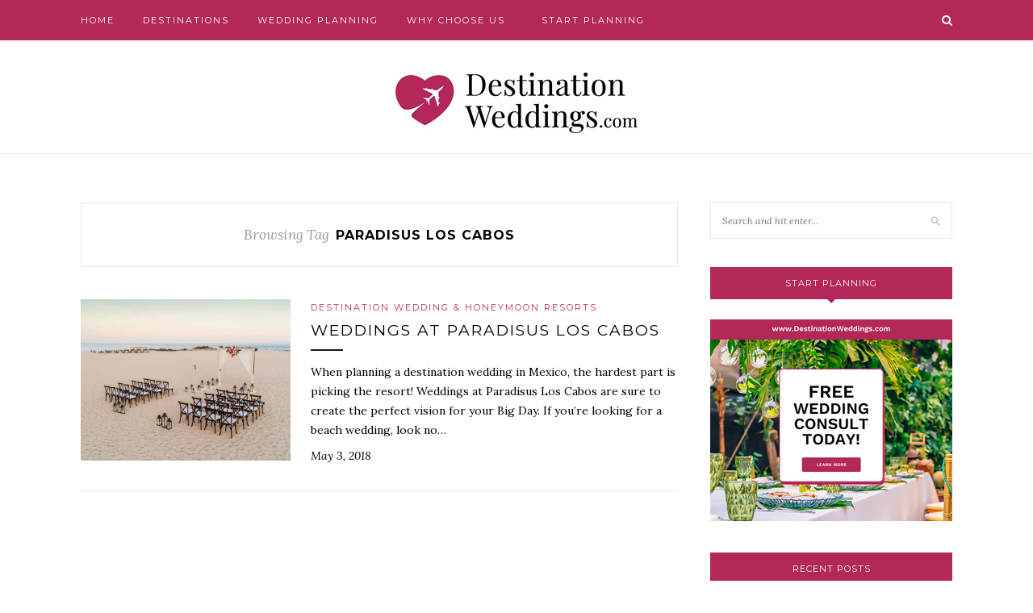

--- FILE ---
content_type: text/html; charset=UTF-8
request_url: https://blog.destinationweddings.com/tag/paradisus-los-cabos/
body_size: 10618
content:
<!DOCTYPE html>
<html lang="en-US">
<head>

	<meta charset="UTF-8">
	<meta http-equiv="X-UA-Compatible" content="IE=edge">
	<meta name="viewport" content="width=device-width, initial-scale=1">

	<title>Paradisus Los Cabos Archives | Destination Weddings Blog</title>

	<link rel="profile" href="http://gmpg.org/xfn/11" />
	
		<link rel="shortcut icon" href="https://blog.destinationweddings.com/wp-content/uploads/2023/12/DW-Favicon2023-1.png" />
		
	<link rel="alternate" type="application/rss+xml" title="Destination Weddings Blog RSS Feed" href="https://blog.destinationweddings.com/feed/" />
	<link rel="alternate" type="application/atom+xml" title="Destination Weddings Blog Atom Feed" href="https://blog.destinationweddings.com/feed/atom/" />
	<link rel="pingback" href="https://blog.destinationweddings.com/xmlrpc.php" />
	
	
<!-- Author Meta Tags by Molongui Authorship, visit: https://wordpress.org/plugins/molongui-authorship/ -->
<!-- /Molongui Authorship -->

<meta name='robots' content='index, follow, max-image-preview:large, max-snippet:-1, max-video-preview:-1' />

	<!-- This site is optimized with the Yoast SEO plugin v26.6 - https://yoast.com/wordpress/plugins/seo/ -->
	<link rel="canonical" href="https://blog.destinationweddings.com/tag/paradisus-los-cabos/" />
	<meta property="og:locale" content="en_US" />
	<meta property="og:type" content="article" />
	<meta property="og:title" content="Paradisus Los Cabos Archives | Destination Weddings Blog" />
	<meta property="og:url" content="https://blog.destinationweddings.com/tag/paradisus-los-cabos/" />
	<meta property="og:site_name" content="Destination Weddings Blog" />
	<meta name="twitter:card" content="summary_large_image" />
	<meta name="twitter:site" content="@DestWeds" />
	<script type="application/ld+json" class="yoast-schema-graph">{"@context":"https://schema.org","@graph":[{"@type":"CollectionPage","@id":"https://blog.destinationweddings.com/tag/paradisus-los-cabos/","url":"https://blog.destinationweddings.com/tag/paradisus-los-cabos/","name":"Paradisus Los Cabos Archives | Destination Weddings Blog","isPartOf":{"@id":"https://blog.destinationweddings.com/#website"},"primaryImageOfPage":{"@id":"https://blog.destinationweddings.com/tag/paradisus-los-cabos/#primaryimage"},"image":{"@id":"https://blog.destinationweddings.com/tag/paradisus-los-cabos/#primaryimage"},"thumbnailUrl":"https://blog.destinationweddings.com/wp-content/uploads/2018/05/beach-wedding.jpg","breadcrumb":{"@id":"https://blog.destinationweddings.com/tag/paradisus-los-cabos/#breadcrumb"},"inLanguage":"en-US"},{"@type":"ImageObject","inLanguage":"en-US","@id":"https://blog.destinationweddings.com/tag/paradisus-los-cabos/#primaryimage","url":"https://blog.destinationweddings.com/wp-content/uploads/2018/05/beach-wedding.jpg","contentUrl":"https://blog.destinationweddings.com/wp-content/uploads/2018/05/beach-wedding.jpg","width":1806,"height":987},{"@type":"BreadcrumbList","@id":"https://blog.destinationweddings.com/tag/paradisus-los-cabos/#breadcrumb","itemListElement":[{"@type":"ListItem","position":1,"name":"Home","item":"https://blog.destinationweddings.com/"},{"@type":"ListItem","position":2,"name":"Paradisus Los Cabos"}]},{"@type":"WebSite","@id":"https://blog.destinationweddings.com/#website","url":"https://blog.destinationweddings.com/","name":"Destination Weddings Blog","description":"Blog about Destination Weddings","publisher":{"@id":"https://blog.destinationweddings.com/#organization"},"potentialAction":[{"@type":"SearchAction","target":{"@type":"EntryPoint","urlTemplate":"https://blog.destinationweddings.com/?s={search_term_string}"},"query-input":{"@type":"PropertyValueSpecification","valueRequired":true,"valueName":"search_term_string"}}],"inLanguage":"en-US"},{"@type":"Organization","@id":"https://blog.destinationweddings.com/#organization","name":"DestinationWeddings.com","url":"https://blog.destinationweddings.com/","logo":{"@type":"ImageObject","inLanguage":"en-US","@id":"https://blog.destinationweddings.com/#/schema/logo/image/","url":"https://blog.destinationweddings.com/wp-content/uploads/2017/12/DW-V-FullColor.png","contentUrl":"https://blog.destinationweddings.com/wp-content/uploads/2017/12/DW-V-FullColor.png","width":192,"height":173,"caption":"DestinationWeddings.com"},"image":{"@id":"https://blog.destinationweddings.com/#/schema/logo/image/"},"sameAs":["https://www.facebook.com/DestWeds/","https://x.com/DestWeds","https://www.instagram.com/destweds/","https://www.linkedin.com/company/destinationweddings-com","https://www.pinterest.com/destweds/","https://www.youtube.com/channel/UCk9ZVpc4IBuDFDBnt5_lpjg"]}]}</script>
	<!-- / Yoast SEO plugin. -->


<link rel='dns-prefetch' href='//fonts.googleapis.com' />
<link rel="alternate" type="application/rss+xml" title="Destination Weddings Blog &raquo; Feed" href="https://blog.destinationweddings.com/feed/" />
<link rel="alternate" type="application/rss+xml" title="Destination Weddings Blog &raquo; Paradisus Los Cabos Tag Feed" href="https://blog.destinationweddings.com/tag/paradisus-los-cabos/feed/" />
		<!-- This site uses the Google Analytics by ExactMetrics plugin v8.11.1 - Using Analytics tracking - https://www.exactmetrics.com/ -->
		<!-- Note: ExactMetrics is not currently configured on this site. The site owner needs to authenticate with Google Analytics in the ExactMetrics settings panel. -->
					<!-- No tracking code set -->
				<!-- / Google Analytics by ExactMetrics -->
		<style id='wp-img-auto-sizes-contain-inline-css' type='text/css'>
img:is([sizes=auto i],[sizes^="auto," i]){contain-intrinsic-size:3000px 1500px}
/*# sourceURL=wp-img-auto-sizes-contain-inline-css */
</style>
<link rel='stylesheet' id='sbi_styles-css' href='https://blog.destinationweddings.com/wp-content/plugins/instagram-feed/css/sbi-styles.min.css?ver=6.10.0' type='text/css' media='all' />
<style id='wp-emoji-styles-inline-css' type='text/css'>

	img.wp-smiley, img.emoji {
		display: inline !important;
		border: none !important;
		box-shadow: none !important;
		height: 1em !important;
		width: 1em !important;
		margin: 0 0.07em !important;
		vertical-align: -0.1em !important;
		background: none !important;
		padding: 0 !important;
	}
/*# sourceURL=wp-emoji-styles-inline-css */
</style>
<style id='wp-block-library-inline-css' type='text/css'>
:root{--wp-block-synced-color:#7a00df;--wp-block-synced-color--rgb:122,0,223;--wp-bound-block-color:var(--wp-block-synced-color);--wp-editor-canvas-background:#ddd;--wp-admin-theme-color:#007cba;--wp-admin-theme-color--rgb:0,124,186;--wp-admin-theme-color-darker-10:#006ba1;--wp-admin-theme-color-darker-10--rgb:0,107,160.5;--wp-admin-theme-color-darker-20:#005a87;--wp-admin-theme-color-darker-20--rgb:0,90,135;--wp-admin-border-width-focus:2px}@media (min-resolution:192dpi){:root{--wp-admin-border-width-focus:1.5px}}.wp-element-button{cursor:pointer}:root .has-very-light-gray-background-color{background-color:#eee}:root .has-very-dark-gray-background-color{background-color:#313131}:root .has-very-light-gray-color{color:#eee}:root .has-very-dark-gray-color{color:#313131}:root .has-vivid-green-cyan-to-vivid-cyan-blue-gradient-background{background:linear-gradient(135deg,#00d084,#0693e3)}:root .has-purple-crush-gradient-background{background:linear-gradient(135deg,#34e2e4,#4721fb 50%,#ab1dfe)}:root .has-hazy-dawn-gradient-background{background:linear-gradient(135deg,#faaca8,#dad0ec)}:root .has-subdued-olive-gradient-background{background:linear-gradient(135deg,#fafae1,#67a671)}:root .has-atomic-cream-gradient-background{background:linear-gradient(135deg,#fdd79a,#004a59)}:root .has-nightshade-gradient-background{background:linear-gradient(135deg,#330968,#31cdcf)}:root .has-midnight-gradient-background{background:linear-gradient(135deg,#020381,#2874fc)}:root{--wp--preset--font-size--normal:16px;--wp--preset--font-size--huge:42px}.has-regular-font-size{font-size:1em}.has-larger-font-size{font-size:2.625em}.has-normal-font-size{font-size:var(--wp--preset--font-size--normal)}.has-huge-font-size{font-size:var(--wp--preset--font-size--huge)}.has-text-align-center{text-align:center}.has-text-align-left{text-align:left}.has-text-align-right{text-align:right}.has-fit-text{white-space:nowrap!important}#end-resizable-editor-section{display:none}.aligncenter{clear:both}.items-justified-left{justify-content:flex-start}.items-justified-center{justify-content:center}.items-justified-right{justify-content:flex-end}.items-justified-space-between{justify-content:space-between}.screen-reader-text{border:0;clip-path:inset(50%);height:1px;margin:-1px;overflow:hidden;padding:0;position:absolute;width:1px;word-wrap:normal!important}.screen-reader-text:focus{background-color:#ddd;clip-path:none;color:#444;display:block;font-size:1em;height:auto;left:5px;line-height:normal;padding:15px 23px 14px;text-decoration:none;top:5px;width:auto;z-index:100000}html :where(.has-border-color){border-style:solid}html :where([style*=border-top-color]){border-top-style:solid}html :where([style*=border-right-color]){border-right-style:solid}html :where([style*=border-bottom-color]){border-bottom-style:solid}html :where([style*=border-left-color]){border-left-style:solid}html :where([style*=border-width]){border-style:solid}html :where([style*=border-top-width]){border-top-style:solid}html :where([style*=border-right-width]){border-right-style:solid}html :where([style*=border-bottom-width]){border-bottom-style:solid}html :where([style*=border-left-width]){border-left-style:solid}html :where(img[class*=wp-image-]){height:auto;max-width:100%}:where(figure){margin:0 0 1em}html :where(.is-position-sticky){--wp-admin--admin-bar--position-offset:var(--wp-admin--admin-bar--height,0px)}@media screen and (max-width:600px){html :where(.is-position-sticky){--wp-admin--admin-bar--position-offset:0px}}

/*# sourceURL=wp-block-library-inline-css */
</style><style id='global-styles-inline-css' type='text/css'>
:root{--wp--preset--aspect-ratio--square: 1;--wp--preset--aspect-ratio--4-3: 4/3;--wp--preset--aspect-ratio--3-4: 3/4;--wp--preset--aspect-ratio--3-2: 3/2;--wp--preset--aspect-ratio--2-3: 2/3;--wp--preset--aspect-ratio--16-9: 16/9;--wp--preset--aspect-ratio--9-16: 9/16;--wp--preset--color--black: #000000;--wp--preset--color--cyan-bluish-gray: #abb8c3;--wp--preset--color--white: #ffffff;--wp--preset--color--pale-pink: #f78da7;--wp--preset--color--vivid-red: #cf2e2e;--wp--preset--color--luminous-vivid-orange: #ff6900;--wp--preset--color--luminous-vivid-amber: #fcb900;--wp--preset--color--light-green-cyan: #7bdcb5;--wp--preset--color--vivid-green-cyan: #00d084;--wp--preset--color--pale-cyan-blue: #8ed1fc;--wp--preset--color--vivid-cyan-blue: #0693e3;--wp--preset--color--vivid-purple: #9b51e0;--wp--preset--gradient--vivid-cyan-blue-to-vivid-purple: linear-gradient(135deg,rgb(6,147,227) 0%,rgb(155,81,224) 100%);--wp--preset--gradient--light-green-cyan-to-vivid-green-cyan: linear-gradient(135deg,rgb(122,220,180) 0%,rgb(0,208,130) 100%);--wp--preset--gradient--luminous-vivid-amber-to-luminous-vivid-orange: linear-gradient(135deg,rgb(252,185,0) 0%,rgb(255,105,0) 100%);--wp--preset--gradient--luminous-vivid-orange-to-vivid-red: linear-gradient(135deg,rgb(255,105,0) 0%,rgb(207,46,46) 100%);--wp--preset--gradient--very-light-gray-to-cyan-bluish-gray: linear-gradient(135deg,rgb(238,238,238) 0%,rgb(169,184,195) 100%);--wp--preset--gradient--cool-to-warm-spectrum: linear-gradient(135deg,rgb(74,234,220) 0%,rgb(151,120,209) 20%,rgb(207,42,186) 40%,rgb(238,44,130) 60%,rgb(251,105,98) 80%,rgb(254,248,76) 100%);--wp--preset--gradient--blush-light-purple: linear-gradient(135deg,rgb(255,206,236) 0%,rgb(152,150,240) 100%);--wp--preset--gradient--blush-bordeaux: linear-gradient(135deg,rgb(254,205,165) 0%,rgb(254,45,45) 50%,rgb(107,0,62) 100%);--wp--preset--gradient--luminous-dusk: linear-gradient(135deg,rgb(255,203,112) 0%,rgb(199,81,192) 50%,rgb(65,88,208) 100%);--wp--preset--gradient--pale-ocean: linear-gradient(135deg,rgb(255,245,203) 0%,rgb(182,227,212) 50%,rgb(51,167,181) 100%);--wp--preset--gradient--electric-grass: linear-gradient(135deg,rgb(202,248,128) 0%,rgb(113,206,126) 100%);--wp--preset--gradient--midnight: linear-gradient(135deg,rgb(2,3,129) 0%,rgb(40,116,252) 100%);--wp--preset--font-size--small: 13px;--wp--preset--font-size--medium: 20px;--wp--preset--font-size--large: 36px;--wp--preset--font-size--x-large: 42px;--wp--preset--spacing--20: 0.44rem;--wp--preset--spacing--30: 0.67rem;--wp--preset--spacing--40: 1rem;--wp--preset--spacing--50: 1.5rem;--wp--preset--spacing--60: 2.25rem;--wp--preset--spacing--70: 3.38rem;--wp--preset--spacing--80: 5.06rem;--wp--preset--shadow--natural: 6px 6px 9px rgba(0, 0, 0, 0.2);--wp--preset--shadow--deep: 12px 12px 50px rgba(0, 0, 0, 0.4);--wp--preset--shadow--sharp: 6px 6px 0px rgba(0, 0, 0, 0.2);--wp--preset--shadow--outlined: 6px 6px 0px -3px rgb(255, 255, 255), 6px 6px rgb(0, 0, 0);--wp--preset--shadow--crisp: 6px 6px 0px rgb(0, 0, 0);}:where(.is-layout-flex){gap: 0.5em;}:where(.is-layout-grid){gap: 0.5em;}body .is-layout-flex{display: flex;}.is-layout-flex{flex-wrap: wrap;align-items: center;}.is-layout-flex > :is(*, div){margin: 0;}body .is-layout-grid{display: grid;}.is-layout-grid > :is(*, div){margin: 0;}:where(.wp-block-columns.is-layout-flex){gap: 2em;}:where(.wp-block-columns.is-layout-grid){gap: 2em;}:where(.wp-block-post-template.is-layout-flex){gap: 1.25em;}:where(.wp-block-post-template.is-layout-grid){gap: 1.25em;}.has-black-color{color: var(--wp--preset--color--black) !important;}.has-cyan-bluish-gray-color{color: var(--wp--preset--color--cyan-bluish-gray) !important;}.has-white-color{color: var(--wp--preset--color--white) !important;}.has-pale-pink-color{color: var(--wp--preset--color--pale-pink) !important;}.has-vivid-red-color{color: var(--wp--preset--color--vivid-red) !important;}.has-luminous-vivid-orange-color{color: var(--wp--preset--color--luminous-vivid-orange) !important;}.has-luminous-vivid-amber-color{color: var(--wp--preset--color--luminous-vivid-amber) !important;}.has-light-green-cyan-color{color: var(--wp--preset--color--light-green-cyan) !important;}.has-vivid-green-cyan-color{color: var(--wp--preset--color--vivid-green-cyan) !important;}.has-pale-cyan-blue-color{color: var(--wp--preset--color--pale-cyan-blue) !important;}.has-vivid-cyan-blue-color{color: var(--wp--preset--color--vivid-cyan-blue) !important;}.has-vivid-purple-color{color: var(--wp--preset--color--vivid-purple) !important;}.has-black-background-color{background-color: var(--wp--preset--color--black) !important;}.has-cyan-bluish-gray-background-color{background-color: var(--wp--preset--color--cyan-bluish-gray) !important;}.has-white-background-color{background-color: var(--wp--preset--color--white) !important;}.has-pale-pink-background-color{background-color: var(--wp--preset--color--pale-pink) !important;}.has-vivid-red-background-color{background-color: var(--wp--preset--color--vivid-red) !important;}.has-luminous-vivid-orange-background-color{background-color: var(--wp--preset--color--luminous-vivid-orange) !important;}.has-luminous-vivid-amber-background-color{background-color: var(--wp--preset--color--luminous-vivid-amber) !important;}.has-light-green-cyan-background-color{background-color: var(--wp--preset--color--light-green-cyan) !important;}.has-vivid-green-cyan-background-color{background-color: var(--wp--preset--color--vivid-green-cyan) !important;}.has-pale-cyan-blue-background-color{background-color: var(--wp--preset--color--pale-cyan-blue) !important;}.has-vivid-cyan-blue-background-color{background-color: var(--wp--preset--color--vivid-cyan-blue) !important;}.has-vivid-purple-background-color{background-color: var(--wp--preset--color--vivid-purple) !important;}.has-black-border-color{border-color: var(--wp--preset--color--black) !important;}.has-cyan-bluish-gray-border-color{border-color: var(--wp--preset--color--cyan-bluish-gray) !important;}.has-white-border-color{border-color: var(--wp--preset--color--white) !important;}.has-pale-pink-border-color{border-color: var(--wp--preset--color--pale-pink) !important;}.has-vivid-red-border-color{border-color: var(--wp--preset--color--vivid-red) !important;}.has-luminous-vivid-orange-border-color{border-color: var(--wp--preset--color--luminous-vivid-orange) !important;}.has-luminous-vivid-amber-border-color{border-color: var(--wp--preset--color--luminous-vivid-amber) !important;}.has-light-green-cyan-border-color{border-color: var(--wp--preset--color--light-green-cyan) !important;}.has-vivid-green-cyan-border-color{border-color: var(--wp--preset--color--vivid-green-cyan) !important;}.has-pale-cyan-blue-border-color{border-color: var(--wp--preset--color--pale-cyan-blue) !important;}.has-vivid-cyan-blue-border-color{border-color: var(--wp--preset--color--vivid-cyan-blue) !important;}.has-vivid-purple-border-color{border-color: var(--wp--preset--color--vivid-purple) !important;}.has-vivid-cyan-blue-to-vivid-purple-gradient-background{background: var(--wp--preset--gradient--vivid-cyan-blue-to-vivid-purple) !important;}.has-light-green-cyan-to-vivid-green-cyan-gradient-background{background: var(--wp--preset--gradient--light-green-cyan-to-vivid-green-cyan) !important;}.has-luminous-vivid-amber-to-luminous-vivid-orange-gradient-background{background: var(--wp--preset--gradient--luminous-vivid-amber-to-luminous-vivid-orange) !important;}.has-luminous-vivid-orange-to-vivid-red-gradient-background{background: var(--wp--preset--gradient--luminous-vivid-orange-to-vivid-red) !important;}.has-very-light-gray-to-cyan-bluish-gray-gradient-background{background: var(--wp--preset--gradient--very-light-gray-to-cyan-bluish-gray) !important;}.has-cool-to-warm-spectrum-gradient-background{background: var(--wp--preset--gradient--cool-to-warm-spectrum) !important;}.has-blush-light-purple-gradient-background{background: var(--wp--preset--gradient--blush-light-purple) !important;}.has-blush-bordeaux-gradient-background{background: var(--wp--preset--gradient--blush-bordeaux) !important;}.has-luminous-dusk-gradient-background{background: var(--wp--preset--gradient--luminous-dusk) !important;}.has-pale-ocean-gradient-background{background: var(--wp--preset--gradient--pale-ocean) !important;}.has-electric-grass-gradient-background{background: var(--wp--preset--gradient--electric-grass) !important;}.has-midnight-gradient-background{background: var(--wp--preset--gradient--midnight) !important;}.has-small-font-size{font-size: var(--wp--preset--font-size--small) !important;}.has-medium-font-size{font-size: var(--wp--preset--font-size--medium) !important;}.has-large-font-size{font-size: var(--wp--preset--font-size--large) !important;}.has-x-large-font-size{font-size: var(--wp--preset--font-size--x-large) !important;}
/*# sourceURL=global-styles-inline-css */
</style>

<style id='classic-theme-styles-inline-css' type='text/css'>
/*! This file is auto-generated */
.wp-block-button__link{color:#fff;background-color:#32373c;border-radius:9999px;box-shadow:none;text-decoration:none;padding:calc(.667em + 2px) calc(1.333em + 2px);font-size:1.125em}.wp-block-file__button{background:#32373c;color:#fff;text-decoration:none}
/*# sourceURL=/wp-includes/css/classic-themes.min.css */
</style>
<link rel='stylesheet' id='contact-form-7-css' href='https://blog.destinationweddings.com/wp-content/plugins/contact-form-7/includes/css/styles.css?ver=6.1.4' type='text/css' media='all' />
<link rel='stylesheet' id='sp_style-css' href='https://blog.destinationweddings.com/wp-content/themes/redwood/style.css?ver=6.9' type='text/css' media='all' />
<link rel='stylesheet' id='fontawesome-css-css' href='https://blog.destinationweddings.com/wp-content/themes/redwood/css/font-awesome.min.css?ver=6.9' type='text/css' media='all' />
<link rel='stylesheet' id='bxslider-css-css' href='https://blog.destinationweddings.com/wp-content/themes/redwood/css/jquery.bxslider.css?ver=6.9' type='text/css' media='all' />
<link rel='stylesheet' id='responsive-css' href='https://blog.destinationweddings.com/wp-content/themes/redwood/css/responsive.css?ver=6.9' type='text/css' media='all' />
<link rel='stylesheet' id='default_body_font-css' href='//fonts.googleapis.com/css?family=Lora%3A400%2C700%2C400italic%2C700italic&#038;subset=latin%2Clatin-ext&#038;ver=6.9' type='text/css' media='all' />
<link rel='stylesheet' id='default_heading_font-css' href='//fonts.googleapis.com/css?family=Montserrat%3A400%2C700&#038;ver=6.9' type='text/css' media='all' />
<script type="text/javascript" src="https://blog.destinationweddings.com/wp-includes/js/jquery/jquery.min.js?ver=3.7.1" id="jquery-core-js"></script>
<script type="text/javascript" src="https://blog.destinationweddings.com/wp-includes/js/jquery/jquery-migrate.min.js?ver=3.4.1" id="jquery-migrate-js"></script>
<link rel="https://api.w.org/" href="https://blog.destinationweddings.com/wp-json/" /><link rel="alternate" title="JSON" type="application/json" href="https://blog.destinationweddings.com/wp-json/wp/v2/tags/750" /><link rel="EditURI" type="application/rsd+xml" title="RSD" href="https://blog.destinationweddings.com/xmlrpc.php?rsd" />
<meta name="generator" content="WordPress 6.9" />
<meta name="cdp-version" content="1.5.0" /><!-- Google Tag Manager -->
<script>(function(w,d,s,l,i){w[l]=w[l]||[];w[l].push({'gtm.start':
new Date().getTime(),event:'gtm.js'});var f=d.getElementsByTagName(s)[0],
j=d.createElement(s),dl=l!='dataLayer'?'&l='+l:'';j.async=true;j.src=
'https://www.googletagmanager.com/gtm.js?id='+i+dl;f.parentNode.insertBefore(j,f);
})(window,document,'script','dataLayer','GTM-TSWT4FX');</script>
<!-- End Google Tag Manager -->	
<!-- Google Tag Manager (noscript) -->
<noscript><iframe src="https://www.googletagmanager.com/ns.html?id=GTM-TSWT4FX"
height="0" width="0" style="display:none;visibility:hidden"></iframe></noscript>
<!-- End Google Tag Manager (noscript) -->
<script id="mcjs">!function(c,h,i,m,p){m=c.createElement(h),p=c.getElementsByTagName(h)[0],m.async=1,m.src=i,p.parentNode.insertBefore(m,p)}(document,"script","https://chimpstatic.com/mcjs-connected/js/users/adc58a7b96ca854afd8c09305/68b64c4d61a9397144a13aa2a.js");</script>            <style>
                .molongui-disabled-link
                {
                    border-bottom: none !important;
                    text-decoration: none !important;
                    color: inherit !important;
                    cursor: inherit !important;
                }
                .molongui-disabled-link:hover,
                .molongui-disabled-link:hover span
                {
                    border-bottom: none !important;
                    text-decoration: none !important;
                    color: inherit !important;
                    cursor: inherit !important;
                }
            </style>
                <style type="text/css">
	
		#logo { padding-top:40px; padding-bottom:25px; }
				
		#top-bar, .slicknav_menu { background:#b3275a; }				#nav-wrapper .menu li a:hover {  color:#ffffff; }
		
		#nav-wrapper .menu .sub-menu, #nav-wrapper .menu .children { background: #ead7c1; }
		#nav-wrapper ul.menu ul a, #nav-wrapper .menu ul ul a { border-top: 1px solid #ead7c1; color:#ffffff; }
		#nav-wrapper ul.menu ul a:hover, #nav-wrapper .menu ul ul a:hover { color: ; background:#000000; }
		
		.slicknav_nav { background:#b3275a; }
		.slicknav_nav a { color:; }
		.slicknav_menu .slicknav_icon-bar { background-color:; }
		
		#top-social a { color:; }
		#top-social a:hover { color:#ffffff; }
		#top-search i { color:#ffffff; }
		
		.widget-title { background: #b3275a; color: ;}
		.widget-title:after { border-top-color:#b3275a; }
				.social-widget a { color:#ffffff; }
		.social-widget a:hover { color:#b3275a; }
		
		#footer { background:#b3275a; }
		#footer-social a { color:; }
		#footer-social a:hover { color:#ffffff; }
		#footer-social { border-color:#ead7c1; }
		.copyright { color:#ffffff; }
		.copyright a { color:; }
		
		.post-header h2 a, .post-header h1 { color:#000000; }
		.title-divider { color:#b3275a; }
		.post-entry p { color:#000000; }
		.post-entry h1, .post-entry h2, .post-entry h3, .post-entry h4, .post-entry h5, .post-entry h6 { color:#000000; }
		.more-link { color:#000000; }
		a.more-link:hover { color:#000000; }
		.more-line { color:#000000; }
		.more-link:hover > .more-line { color:#000000; }
		.post-share-box.share-buttons a { color:#b3275a; }
		.post-share-box.share-buttons a:hover { color:#b3275a; }
		
		.mc4wp-form { background:; }
		.mc4wp-form label { color:#ffffff; }
		.mc4wp-form button, .mc4wp-form input[type=button], .mc4wp-form input[type=submit] { background:#b3275a; color:; }
		.mc4wp-form button:hover, .mc4wp-form input[type=button]:hover, .mc4wp-form input[type=submit]:hover { background:#b3275a; color:#000000; }
		
		a, .post-header .cat a { color:#b3275a; }
		.post-header .cat a { border-color:#b3275a; }
		
				.post-date {
    color: #000000;
   
}
.widget ul li a {
    color: #000000;
}
#menu-item-9514 > a {line-height:20px !important; }
#menu-item-9514 {background:#B3275A; padding:5px 10px; border-radius:5px;  }
#menu-item-9514 > a:hover {color:#fff !important;}
				
    </style>
    	
</head>

<body class="archive tag tag-paradisus-los-cabos tag-750 wp-theme-redwood">

	<div id="top-bar">
		
		<div class="container">
			
			<div id="nav-wrapper">
				<ul id="menu-dw" class="menu"><li id="menu-item-1934" class="menu-item menu-item-type-custom menu-item-object-custom menu-item-1934"><a href="https://www.destinationweddings.com">Home</a></li>
<li id="menu-item-1937" class="menu-item menu-item-type-custom menu-item-object-custom menu-item-1937"><a href="https://www.destinationweddings.com/Destinations.aspx">Destinations</a></li>
<li id="menu-item-1935" class="menu-item menu-item-type-custom menu-item-object-custom menu-item-1935"><a href="https://www.destinationweddings.com/Weddings.aspx">Wedding Planning</a></li>
<li id="menu-item-1939" class="menu-item menu-item-type-custom menu-item-object-custom menu-item-1939"><a href="https://www.destinationweddings.com/WhyChooseUs.aspx">Why Choose Us</a></li>
<li id="menu-item-9514" class="menu-item menu-item-type-custom menu-item-object-custom menu-item-9514"><a href="https://www.destinationweddings.com/Weddings/GettingStarted/CreateaWedding.aspx">Start Planning</a></li>
</ul>			</div>
			
			<div class="menu-mobile"></div>
			
						<div id="top-search">
				<a href="#" class="search"><i class="fa fa-search"></i></a>
				<div class="show-search">
					<form role="search" method="get" id="searchform" action="https://blog.destinationweddings.com/">
		<input type="text" placeholder="Search and hit enter..." name="s" id="s" />
</form>				</div>
			</div>
						
						
		</div>
		
	</div>
	
	<header id="header" >
		
		<div class="container">
			
			<div id="logo">
				
									
											<h2><a href="https://blog.destinationweddings.com"><img src="https://blog.destinationweddings.com/wp-content/uploads/2023/12/DW-Logo2023-FULL-Vertical-1.jpg" alt="Destination Weddings Blog" /></a></h2>
										
								
			</div>
			
		</div>
		
	</header>	
	<div class="container">
		
		<div id="content">
		
			<div id="main" >
			
				<div class="archive-box">
	
					<span>Browsing Tag</span>
					<h1>Paradisus Los Cabos</h1>
					
				</div>
			
								
									
										
						<article id="post-6963" class="list-item post-6963 post type-post status-publish format-standard has-post-thumbnail hentry category-resorts tag-all-inclusive-resort tag-beach-wedding tag-cabo-san-lucas tag-destination-wedding tag-mexico tag-paradisus-los-cabos tag-planning-a-destination-wedding tag-wedding-details">
	
		<div class="post-img">
		<a href="https://blog.destinationweddings.com/weddings-at-paradisus-los-cabos/"><img width="520" height="400" src="https://blog.destinationweddings.com/wp-content/uploads/2018/05/beach-wedding-520x400.jpg" class="attachment-misc-thumb size-misc-thumb wp-post-image" alt="" decoding="async" fetchpriority="high" /></a>
	</div>
		
	<div class="list-content">
	
		<div class="post-header">
			
						<span class="cat"><a href="https://blog.destinationweddings.com/category/resorts/" rel="category tag">Destination Wedding &amp; Honeymoon Resorts</a></span>
						
							<h2><a href="https://blog.destinationweddings.com/weddings-at-paradisus-los-cabos/">Weddings at Paradisus Los Cabos</a></h2>
						
			<span class="list-title-divider"></span>
			
		</div>
		
		<div class="post-entry">
							
			<p>When planning a destination wedding in Mexico, the hardest part is picking the resort! Weddings at Paradisus Los Cabos are sure to create the perfect vision for your Big Day. If you&#8217;re looking for a beach wedding, look no&hellip;</p>
							
		</div>
		
		<div class="list-meta">
				<span class="post-date">May 3, 2018</span>
				</div>
	
	</div>
	
</article>						
						
						
								
								
						
	<div class="pagination">

		<div class="older"></div>
		<div class="newer"></div>
		
	</div>
					
					
								
			</div>

<aside id="sidebar">
	
	<div id="search-2" class="widget widget_search"><form role="search" method="get" id="searchform" action="https://blog.destinationweddings.com/">
		<input type="text" placeholder="Search and hit enter..." name="s" id="s" />
</form></div><div id="ai_widget-2" class="widget block-widget"><h4 class="widget-title">START PLANNING</h4><div class='code-block code-block-1' style='margin: 8px 0; clear: both;'>
<a href="https://www.destinationweddings.com/create-your-wedding-planning?utm_source=blog&utm_medium=display_ad&utm_campaign=siderail&utm_content=300x250_freeconsultation" onclick="ga('send','event','Blog', 'Click Sidebar Banner Image', 'allpages', 0, false)"><img src="https://blog.destinationweddings.com/wp-content/uploads/2023/12/Option-1-300x250-1.png"/></a></div>
</div>
		<div id="recent-posts-2" class="widget widget_recent_entries">
		<h4 class="widget-title">Recent Posts</h4>
		<ul>
											<li>
					<a href="https://blog.destinationweddings.com/best-affordable-destination-wedding-venues-mexico/">Top Affordable Mexico Wedding Packages &#038; Resorts for 2026</a>
									</li>
											<li>
					<a href="https://blog.destinationweddings.com/best-all-inclusive-destination-wedding-venues-mexico/">Best All Inclusive Resorts in Mexico for a Destination Wedding in 2026</a>
									</li>
											<li>
					<a href="https://blog.destinationweddings.com/wedding-website-instead-of-invitations/">Wedding Websites vs. Invitations: Do You Need Both?</a>
									</li>
											<li>
					<a href="https://blog.destinationweddings.com/the-knot-best-of-weddings-2026/">DestinationWeddings.com Named Winner Of The Knot Best Of Weddings 2026</a>
									</li>
											<li>
					<a href="https://blog.destinationweddings.com/where-to-propose-in-jamaica/">The Best Places to Propose in Jamaica</a>
									</li>
					</ul>

		</div><div id="archives-2" class="widget widget_archive"><h4 class="widget-title">Archives</h4>		<label class="screen-reader-text" for="archives-dropdown-2">Archives</label>
		<select id="archives-dropdown-2" name="archive-dropdown">
			
			<option value="">Select Month</option>
				<option value='https://blog.destinationweddings.com/2026/01/'> January 2026 &nbsp;(13)</option>
	<option value='https://blog.destinationweddings.com/2025/12/'> December 2025 &nbsp;(26)</option>
	<option value='https://blog.destinationweddings.com/2025/11/'> November 2025 &nbsp;(13)</option>
	<option value='https://blog.destinationweddings.com/2025/10/'> October 2025 &nbsp;(10)</option>
	<option value='https://blog.destinationweddings.com/2025/09/'> September 2025 &nbsp;(13)</option>
	<option value='https://blog.destinationweddings.com/2025/08/'> August 2025 &nbsp;(13)</option>
	<option value='https://blog.destinationweddings.com/2025/07/'> July 2025 &nbsp;(10)</option>
	<option value='https://blog.destinationweddings.com/2025/06/'> June 2025 &nbsp;(10)</option>
	<option value='https://blog.destinationweddings.com/2025/05/'> May 2025 &nbsp;(8)</option>
	<option value='https://blog.destinationweddings.com/2025/04/'> April 2025 &nbsp;(7)</option>
	<option value='https://blog.destinationweddings.com/2025/03/'> March 2025 &nbsp;(8)</option>
	<option value='https://blog.destinationweddings.com/2025/02/'> February 2025 &nbsp;(15)</option>
	<option value='https://blog.destinationweddings.com/2024/11/'> November 2024 &nbsp;(5)</option>
	<option value='https://blog.destinationweddings.com/2024/10/'> October 2024 &nbsp;(1)</option>
	<option value='https://blog.destinationweddings.com/2024/06/'> June 2024 &nbsp;(1)</option>
	<option value='https://blog.destinationweddings.com/2024/05/'> May 2024 &nbsp;(2)</option>
	<option value='https://blog.destinationweddings.com/2024/04/'> April 2024 &nbsp;(1)</option>
	<option value='https://blog.destinationweddings.com/2024/03/'> March 2024 &nbsp;(3)</option>
	<option value='https://blog.destinationweddings.com/2024/02/'> February 2024 &nbsp;(3)</option>
	<option value='https://blog.destinationweddings.com/2024/01/'> January 2024 &nbsp;(2)</option>
	<option value='https://blog.destinationweddings.com/2023/12/'> December 2023 &nbsp;(2)</option>
	<option value='https://blog.destinationweddings.com/2023/10/'> October 2023 &nbsp;(3)</option>
	<option value='https://blog.destinationweddings.com/2023/08/'> August 2023 &nbsp;(4)</option>
	<option value='https://blog.destinationweddings.com/2023/07/'> July 2023 &nbsp;(3)</option>
	<option value='https://blog.destinationweddings.com/2023/06/'> June 2023 &nbsp;(2)</option>
	<option value='https://blog.destinationweddings.com/2023/05/'> May 2023 &nbsp;(2)</option>
	<option value='https://blog.destinationweddings.com/2023/04/'> April 2023 &nbsp;(1)</option>
	<option value='https://blog.destinationweddings.com/2023/03/'> March 2023 &nbsp;(3)</option>
	<option value='https://blog.destinationweddings.com/2023/01/'> January 2023 &nbsp;(3)</option>
	<option value='https://blog.destinationweddings.com/2022/11/'> November 2022 &nbsp;(1)</option>
	<option value='https://blog.destinationweddings.com/2022/10/'> October 2022 &nbsp;(1)</option>
	<option value='https://blog.destinationweddings.com/2022/09/'> September 2022 &nbsp;(2)</option>
	<option value='https://blog.destinationweddings.com/2022/08/'> August 2022 &nbsp;(3)</option>
	<option value='https://blog.destinationweddings.com/2022/07/'> July 2022 &nbsp;(2)</option>
	<option value='https://blog.destinationweddings.com/2022/06/'> June 2022 &nbsp;(2)</option>
	<option value='https://blog.destinationweddings.com/2022/05/'> May 2022 &nbsp;(2)</option>
	<option value='https://blog.destinationweddings.com/2022/04/'> April 2022 &nbsp;(2)</option>
	<option value='https://blog.destinationweddings.com/2022/03/'> March 2022 &nbsp;(2)</option>
	<option value='https://blog.destinationweddings.com/2022/02/'> February 2022 &nbsp;(1)</option>
	<option value='https://blog.destinationweddings.com/2022/01/'> January 2022 &nbsp;(1)</option>
	<option value='https://blog.destinationweddings.com/2021/12/'> December 2021 &nbsp;(2)</option>
	<option value='https://blog.destinationweddings.com/2021/11/'> November 2021 &nbsp;(2)</option>
	<option value='https://blog.destinationweddings.com/2021/10/'> October 2021 &nbsp;(1)</option>
	<option value='https://blog.destinationweddings.com/2021/09/'> September 2021 &nbsp;(2)</option>
	<option value='https://blog.destinationweddings.com/2021/08/'> August 2021 &nbsp;(2)</option>
	<option value='https://blog.destinationweddings.com/2021/07/'> July 2021 &nbsp;(2)</option>
	<option value='https://blog.destinationweddings.com/2021/06/'> June 2021 &nbsp;(2)</option>
	<option value='https://blog.destinationweddings.com/2021/05/'> May 2021 &nbsp;(1)</option>
	<option value='https://blog.destinationweddings.com/2021/04/'> April 2021 &nbsp;(2)</option>
	<option value='https://blog.destinationweddings.com/2021/03/'> March 2021 &nbsp;(2)</option>
	<option value='https://blog.destinationweddings.com/2020/11/'> November 2020 &nbsp;(2)</option>
	<option value='https://blog.destinationweddings.com/2020/10/'> October 2020 &nbsp;(1)</option>
	<option value='https://blog.destinationweddings.com/2020/09/'> September 2020 &nbsp;(2)</option>
	<option value='https://blog.destinationweddings.com/2020/08/'> August 2020 &nbsp;(1)</option>
	<option value='https://blog.destinationweddings.com/2020/07/'> July 2020 &nbsp;(1)</option>
	<option value='https://blog.destinationweddings.com/2020/05/'> May 2020 &nbsp;(3)</option>
	<option value='https://blog.destinationweddings.com/2020/04/'> April 2020 &nbsp;(2)</option>
	<option value='https://blog.destinationweddings.com/2020/03/'> March 2020 &nbsp;(6)</option>
	<option value='https://blog.destinationweddings.com/2020/02/'> February 2020 &nbsp;(8)</option>
	<option value='https://blog.destinationweddings.com/2020/01/'> January 2020 &nbsp;(7)</option>
	<option value='https://blog.destinationweddings.com/2019/12/'> December 2019 &nbsp;(4)</option>
	<option value='https://blog.destinationweddings.com/2019/11/'> November 2019 &nbsp;(3)</option>
	<option value='https://blog.destinationweddings.com/2019/10/'> October 2019 &nbsp;(8)</option>
	<option value='https://blog.destinationweddings.com/2019/09/'> September 2019 &nbsp;(5)</option>
	<option value='https://blog.destinationweddings.com/2019/08/'> August 2019 &nbsp;(5)</option>
	<option value='https://blog.destinationweddings.com/2019/07/'> July 2019 &nbsp;(4)</option>
	<option value='https://blog.destinationweddings.com/2019/06/'> June 2019 &nbsp;(4)</option>
	<option value='https://blog.destinationweddings.com/2019/05/'> May 2019 &nbsp;(7)</option>
	<option value='https://blog.destinationweddings.com/2019/04/'> April 2019 &nbsp;(3)</option>
	<option value='https://blog.destinationweddings.com/2019/03/'> March 2019 &nbsp;(2)</option>
	<option value='https://blog.destinationweddings.com/2019/02/'> February 2019 &nbsp;(5)</option>
	<option value='https://blog.destinationweddings.com/2018/12/'> December 2018 &nbsp;(5)</option>
	<option value='https://blog.destinationweddings.com/2018/11/'> November 2018 &nbsp;(7)</option>
	<option value='https://blog.destinationweddings.com/2018/10/'> October 2018 &nbsp;(15)</option>
	<option value='https://blog.destinationweddings.com/2018/09/'> September 2018 &nbsp;(6)</option>
	<option value='https://blog.destinationweddings.com/2018/08/'> August 2018 &nbsp;(8)</option>
	<option value='https://blog.destinationweddings.com/2018/07/'> July 2018 &nbsp;(9)</option>
	<option value='https://blog.destinationweddings.com/2018/06/'> June 2018 &nbsp;(8)</option>
	<option value='https://blog.destinationweddings.com/2018/05/'> May 2018 &nbsp;(14)</option>
	<option value='https://blog.destinationweddings.com/2018/04/'> April 2018 &nbsp;(9)</option>
	<option value='https://blog.destinationweddings.com/2018/03/'> March 2018 &nbsp;(14)</option>
	<option value='https://blog.destinationweddings.com/2018/02/'> February 2018 &nbsp;(11)</option>
	<option value='https://blog.destinationweddings.com/2018/01/'> January 2018 &nbsp;(10)</option>
	<option value='https://blog.destinationweddings.com/2017/12/'> December 2017 &nbsp;(8)</option>
	<option value='https://blog.destinationweddings.com/2017/11/'> November 2017 &nbsp;(10)</option>
	<option value='https://blog.destinationweddings.com/2017/10/'> October 2017 &nbsp;(10)</option>
	<option value='https://blog.destinationweddings.com/2017/09/'> September 2017 &nbsp;(6)</option>
	<option value='https://blog.destinationweddings.com/2017/08/'> August 2017 &nbsp;(13)</option>
	<option value='https://blog.destinationweddings.com/2017/07/'> July 2017 &nbsp;(11)</option>
	<option value='https://blog.destinationweddings.com/2017/06/'> June 2017 &nbsp;(12)</option>
	<option value='https://blog.destinationweddings.com/2017/05/'> May 2017 &nbsp;(11)</option>
	<option value='https://blog.destinationweddings.com/2017/04/'> April 2017 &nbsp;(9)</option>
	<option value='https://blog.destinationweddings.com/2017/03/'> March 2017 &nbsp;(8)</option>
	<option value='https://blog.destinationweddings.com/2017/02/'> February 2017 &nbsp;(8)</option>
	<option value='https://blog.destinationweddings.com/2017/01/'> January 2017 &nbsp;(7)</option>
	<option value='https://blog.destinationweddings.com/2016/12/'> December 2016 &nbsp;(10)</option>
	<option value='https://blog.destinationweddings.com/2016/11/'> November 2016 &nbsp;(10)</option>
	<option value='https://blog.destinationweddings.com/2016/10/'> October 2016 &nbsp;(8)</option>
	<option value='https://blog.destinationweddings.com/2016/09/'> September 2016 &nbsp;(9)</option>
	<option value='https://blog.destinationweddings.com/2016/08/'> August 2016 &nbsp;(14)</option>
	<option value='https://blog.destinationweddings.com/2016/07/'> July 2016 &nbsp;(13)</option>
	<option value='https://blog.destinationweddings.com/2016/06/'> June 2016 &nbsp;(8)</option>
	<option value='https://blog.destinationweddings.com/2016/05/'> May 2016 &nbsp;(11)</option>
	<option value='https://blog.destinationweddings.com/2016/04/'> April 2016 &nbsp;(8)</option>
	<option value='https://blog.destinationweddings.com/2016/03/'> March 2016 &nbsp;(12)</option>
	<option value='https://blog.destinationweddings.com/2016/02/'> February 2016 &nbsp;(8)</option>
	<option value='https://blog.destinationweddings.com/2016/01/'> January 2016 &nbsp;(9)</option>
	<option value='https://blog.destinationweddings.com/2015/12/'> December 2015 &nbsp;(4)</option>
	<option value='https://blog.destinationweddings.com/2015/11/'> November 2015 &nbsp;(4)</option>
	<option value='https://blog.destinationweddings.com/2015/10/'> October 2015 &nbsp;(9)</option>
	<option value='https://blog.destinationweddings.com/2015/09/'> September 2015 &nbsp;(5)</option>
	<option value='https://blog.destinationweddings.com/2015/08/'> August 2015 &nbsp;(7)</option>
	<option value='https://blog.destinationweddings.com/2015/07/'> July 2015 &nbsp;(8)</option>
	<option value='https://blog.destinationweddings.com/2015/06/'> June 2015 &nbsp;(10)</option>
	<option value='https://blog.destinationweddings.com/2015/05/'> May 2015 &nbsp;(7)</option>
	<option value='https://blog.destinationweddings.com/2015/04/'> April 2015 &nbsp;(5)</option>
	<option value='https://blog.destinationweddings.com/2015/03/'> March 2015 &nbsp;(3)</option>
	<option value='https://blog.destinationweddings.com/2015/02/'> February 2015 &nbsp;(1)</option>
	<option value='https://blog.destinationweddings.com/2015/01/'> January 2015 &nbsp;(2)</option>
	<option value='https://blog.destinationweddings.com/2014/12/'> December 2014 &nbsp;(1)</option>
	<option value='https://blog.destinationweddings.com/2014/10/'> October 2014 &nbsp;(2)</option>
	<option value='https://blog.destinationweddings.com/2014/09/'> September 2014 &nbsp;(1)</option>
	<option value='https://blog.destinationweddings.com/2014/08/'> August 2014 &nbsp;(3)</option>
	<option value='https://blog.destinationweddings.com/2014/07/'> July 2014 &nbsp;(4)</option>
	<option value='https://blog.destinationweddings.com/2014/06/'> June 2014 &nbsp;(4)</option>
	<option value='https://blog.destinationweddings.com/2014/05/'> May 2014 &nbsp;(2)</option>
	<option value='https://blog.destinationweddings.com/2014/04/'> April 2014 &nbsp;(3)</option>
	<option value='https://blog.destinationweddings.com/2014/03/'> March 2014 &nbsp;(1)</option>
	<option value='https://blog.destinationweddings.com/2014/02/'> February 2014 &nbsp;(2)</option>
	<option value='https://blog.destinationweddings.com/2014/01/'> January 2014 &nbsp;(5)</option>
	<option value='https://blog.destinationweddings.com/2013/11/'> November 2013 &nbsp;(2)</option>
	<option value='https://blog.destinationweddings.com/2013/10/'> October 2013 &nbsp;(1)</option>
	<option value='https://blog.destinationweddings.com/2013/09/'> September 2013 &nbsp;(2)</option>
	<option value='https://blog.destinationweddings.com/2013/06/'> June 2013 &nbsp;(4)</option>
	<option value='https://blog.destinationweddings.com/2013/05/'> May 2013 &nbsp;(2)</option>
	<option value='https://blog.destinationweddings.com/2013/04/'> April 2013 &nbsp;(1)</option>

		</select>

			<script type="text/javascript">
/* <![CDATA[ */

( ( dropdownId ) => {
	const dropdown = document.getElementById( dropdownId );
	function onSelectChange() {
		setTimeout( () => {
			if ( 'escape' === dropdown.dataset.lastkey ) {
				return;
			}
			if ( dropdown.value ) {
				document.location.href = dropdown.value;
			}
		}, 250 );
	}
	function onKeyUp( event ) {
		if ( 'Escape' === event.key ) {
			dropdown.dataset.lastkey = 'escape';
		} else {
			delete dropdown.dataset.lastkey;
		}
	}
	function onClick() {
		delete dropdown.dataset.lastkey;
	}
	dropdown.addEventListener( 'keyup', onKeyUp );
	dropdown.addEventListener( 'click', onClick );
	dropdown.addEventListener( 'change', onSelectChange );
})( "archives-dropdown-2" );

//# sourceURL=WP_Widget_Archives%3A%3Awidget
/* ]]> */
</script>
</div><div id="categories-2" class="widget widget_categories"><h4 class="widget-title">Categories</h4>
			<ul>
					<li class="cat-item cat-item-28"><a href="https://blog.destinationweddings.com/category/destination/">Destination Inspiration</a>
</li>
	<li class="cat-item cat-item-4"><a href="https://blog.destinationweddings.com/category/resorts/">Destination Wedding &amp; Honeymoon Resorts</a>
</li>
	<li class="cat-item cat-item-30"><a href="https://blog.destinationweddings.com/category/details/">Destination Wedding Decor and Details</a>
</li>
	<li class="cat-item cat-item-2"><a href="https://blog.destinationweddings.com/category/fashion/">Destination Wedding Fashion</a>
</li>
	<li class="cat-item cat-item-31"><a href="https://blog.destinationweddings.com/category/tips-advice/">Destination Wedding Tips &amp; Advice</a>
</li>
	<li class="cat-item cat-item-29"><a href="https://blog.destinationweddings.com/category/wedding-set-ups/">Destination Wedding Venues &amp; Set-Ups</a>
</li>
	<li class="cat-item cat-item-8"><a href="https://blog.destinationweddings.com/category/planning-a-destination-wedding/">Planning a Destination Wedding</a>
</li>
	<li class="cat-item cat-item-6"><a href="https://blog.destinationweddings.com/category/real-destination-weddings/">Real Destination Weddings</a>
</li>
			</ul>

			</div><div id="custom_html-2" class="widget_text widget widget_custom_html"><h4 class="widget-title">Pinterest</h4><div class="textwidget custom-html-widget"><a data-pin-do="embedUser" data-pin-board-width="400" data-pin-scale-height="240" data-pin-scale-width="80" href="https://www.pinterest.com/destweds/"></a>
<script async defer src="//assets.pinterest.com/js/pinit.js"></script></div></div><div id="ai_widget-3" class="widget block-widget"><h4 class="widget-title">EXCLUSIVE SAVINGS</h4><div class='code-block code-block-2' style='margin: 8px 0; clear: both;'>
<a href="https://www.destinationweddings.com/exclusive-offers/major-wedding-savings-2000-off?utm_source=blog&utm_medium=display_ad&utm_campaign=siderail&utm_content=300x600_2000off" onclick="ga('send','event','Blog', 'Click Sidebar Banner Image', 'allpages', 0, false)"><img src="https://blog.destinationweddings.com/wp-content/uploads/2025/07/DW-Blog-Ad-300-x-600-2x.gif"/></a></div>
</div>	
</aside>	
		<!-- END CONTENT -->
		</div>
	
	<!-- END CONTAINER -->
	</div>
	
	<div id="instagram-footer">

		<div id="solopine_social_widget-3" class="instagram-widget solopine_social_widget">		
			<div class="social-widget">
																																																							</div>
			
			
		</div>		
	</div>
	
	<footer id="footer">
		
		<div class="container">
			
						<div id="footer-social">
				
				<a href="http://facebook.com/destweds" target="_blank"><i class="fa fa-facebook"></i> <span>Facebook</span></a>								<a href="http://instagram.com/destweds/" target="_blank"><i class="fa fa-instagram"></i> <span>Instagram</span></a>				<a href="http://pinterest.com/destweds/" target="_blank"><i class="fa fa-pinterest"></i> <span>Pinterest</span></a>																<a href="http://youtube.com/channel/UCk9ZVpc4IBuDFDBnt5_lpjg" target="_blank"><i class="fa fa-youtube-play"></i> <span>Youtube</span></a>																<a href="https://www.linkedin.com/company/destinationweddings-com" target="_blank"><i class="fa fa-linkedin"></i> <span>LinkedIn</span></a>								
			</div>
						
			<div id="footer-copyright">

				<p class="copyright">Copyright © 2023 <a href="http://www.destinationweddings.com" target="_blank">DestinationWeddings.com</a></p>
				
			</div>
			
		</div>
		
	</footer>
	
	<script type="speculationrules">
{"prefetch":[{"source":"document","where":{"and":[{"href_matches":"/*"},{"not":{"href_matches":["/wp-*.php","/wp-admin/*","/wp-content/uploads/*","/wp-content/*","/wp-content/plugins/*","/wp-content/themes/redwood/*","/*\\?(.+)"]}},{"not":{"selector_matches":"a[rel~=\"nofollow\"]"}},{"not":{"selector_matches":".no-prefetch, .no-prefetch a"}}]},"eagerness":"conservative"}]}
</script>
<!-- Instagram Feed JS -->
<script type="text/javascript">
var sbiajaxurl = "https://blog.destinationweddings.com/wp-admin/admin-ajax.php";
</script>
<script type="text/javascript" src="https://blog.destinationweddings.com/wp-includes/js/dist/hooks.min.js?ver=dd5603f07f9220ed27f1" id="wp-hooks-js"></script>
<script type="text/javascript" src="https://blog.destinationweddings.com/wp-includes/js/dist/i18n.min.js?ver=c26c3dc7bed366793375" id="wp-i18n-js"></script>
<script type="text/javascript" id="wp-i18n-js-after">
/* <![CDATA[ */
wp.i18n.setLocaleData( { 'text direction\u0004ltr': [ 'ltr' ] } );
//# sourceURL=wp-i18n-js-after
/* ]]> */
</script>
<script type="text/javascript" src="https://blog.destinationweddings.com/wp-content/plugins/contact-form-7/includes/swv/js/index.js?ver=6.1.4" id="swv-js"></script>
<script type="text/javascript" id="contact-form-7-js-before">
/* <![CDATA[ */
var wpcf7 = {
    "api": {
        "root": "https:\/\/blog.destinationweddings.com\/wp-json\/",
        "namespace": "contact-form-7\/v1"
    }
};
//# sourceURL=contact-form-7-js-before
/* ]]> */
</script>
<script type="text/javascript" src="https://blog.destinationweddings.com/wp-content/plugins/contact-form-7/includes/js/index.js?ver=6.1.4" id="contact-form-7-js"></script>
<script type="text/javascript" id="molongui-authorship-byline-js-extra">
/* <![CDATA[ */
var molongui_authorship_byline_params = {"byline_prefix":"","byline_suffix":"","byline_separator":",\u00a0","byline_last_separator":"\u00a0and\u00a0","byline_link_title":"View all posts by","byline_link_class":"","byline_dom_tree":"","byline_dom_prepend":"","byline_dom_append":"","byline_decoder":"v3"};
//# sourceURL=molongui-authorship-byline-js-extra
/* ]]> */
</script>
<script type="text/javascript" src="https://blog.destinationweddings.com/wp-content/plugins/molongui-authorship/assets/js/byline.e0b3.min.js?ver=5.2.7" id="molongui-authorship-byline-js"></script>
<script type="text/javascript" src="https://blog.destinationweddings.com/wp-content/themes/redwood/js/jquery.slicknav.min.js?ver=6.9" id="slicknav-js"></script>
<script type="text/javascript" src="https://blog.destinationweddings.com/wp-content/themes/redwood/js/jquery.bxslider.min.js?ver=6.9" id="bxslider-js"></script>
<script type="text/javascript" src="https://blog.destinationweddings.com/wp-content/themes/redwood/js/fitvids.js?ver=6.9" id="fitvids-js"></script>
<script type="text/javascript" src="https://blog.destinationweddings.com/wp-content/themes/redwood/js/solopine.js?ver=6.9" id="sp_scripts-js"></script>
<script type="text/javascript" id="q2w3_fixed_widget-js-extra">
/* <![CDATA[ */
var q2w3_sidebar_options = [{"sidebar":"sidebar-1","use_sticky_position":false,"margin_top":0,"margin_bottom":0,"stop_elements_selectors":"","screen_max_width":0,"screen_max_height":0,"widgets":["#ai_widget-3"]}];
//# sourceURL=q2w3_fixed_widget-js-extra
/* ]]> */
</script>
<script type="text/javascript" src="https://blog.destinationweddings.com/wp-content/plugins/q2w3-fixed-widget/js/frontend.min.js?ver=6.2.3" id="q2w3_fixed_widget-js"></script>
<script id="wp-emoji-settings" type="application/json">
{"baseUrl":"https://s.w.org/images/core/emoji/17.0.2/72x72/","ext":".png","svgUrl":"https://s.w.org/images/core/emoji/17.0.2/svg/","svgExt":".svg","source":{"concatemoji":"https://blog.destinationweddings.com/wp-includes/js/wp-emoji-release.min.js?ver=6.9"}}
</script>
<script type="module">
/* <![CDATA[ */
/*! This file is auto-generated */
const a=JSON.parse(document.getElementById("wp-emoji-settings").textContent),o=(window._wpemojiSettings=a,"wpEmojiSettingsSupports"),s=["flag","emoji"];function i(e){try{var t={supportTests:e,timestamp:(new Date).valueOf()};sessionStorage.setItem(o,JSON.stringify(t))}catch(e){}}function c(e,t,n){e.clearRect(0,0,e.canvas.width,e.canvas.height),e.fillText(t,0,0);t=new Uint32Array(e.getImageData(0,0,e.canvas.width,e.canvas.height).data);e.clearRect(0,0,e.canvas.width,e.canvas.height),e.fillText(n,0,0);const a=new Uint32Array(e.getImageData(0,0,e.canvas.width,e.canvas.height).data);return t.every((e,t)=>e===a[t])}function p(e,t){e.clearRect(0,0,e.canvas.width,e.canvas.height),e.fillText(t,0,0);var n=e.getImageData(16,16,1,1);for(let e=0;e<n.data.length;e++)if(0!==n.data[e])return!1;return!0}function u(e,t,n,a){switch(t){case"flag":return n(e,"\ud83c\udff3\ufe0f\u200d\u26a7\ufe0f","\ud83c\udff3\ufe0f\u200b\u26a7\ufe0f")?!1:!n(e,"\ud83c\udde8\ud83c\uddf6","\ud83c\udde8\u200b\ud83c\uddf6")&&!n(e,"\ud83c\udff4\udb40\udc67\udb40\udc62\udb40\udc65\udb40\udc6e\udb40\udc67\udb40\udc7f","\ud83c\udff4\u200b\udb40\udc67\u200b\udb40\udc62\u200b\udb40\udc65\u200b\udb40\udc6e\u200b\udb40\udc67\u200b\udb40\udc7f");case"emoji":return!a(e,"\ud83e\u1fac8")}return!1}function f(e,t,n,a){let r;const o=(r="undefined"!=typeof WorkerGlobalScope&&self instanceof WorkerGlobalScope?new OffscreenCanvas(300,150):document.createElement("canvas")).getContext("2d",{willReadFrequently:!0}),s=(o.textBaseline="top",o.font="600 32px Arial",{});return e.forEach(e=>{s[e]=t(o,e,n,a)}),s}function r(e){var t=document.createElement("script");t.src=e,t.defer=!0,document.head.appendChild(t)}a.supports={everything:!0,everythingExceptFlag:!0},new Promise(t=>{let n=function(){try{var e=JSON.parse(sessionStorage.getItem(o));if("object"==typeof e&&"number"==typeof e.timestamp&&(new Date).valueOf()<e.timestamp+604800&&"object"==typeof e.supportTests)return e.supportTests}catch(e){}return null}();if(!n){if("undefined"!=typeof Worker&&"undefined"!=typeof OffscreenCanvas&&"undefined"!=typeof URL&&URL.createObjectURL&&"undefined"!=typeof Blob)try{var e="postMessage("+f.toString()+"("+[JSON.stringify(s),u.toString(),c.toString(),p.toString()].join(",")+"));",a=new Blob([e],{type:"text/javascript"});const r=new Worker(URL.createObjectURL(a),{name:"wpTestEmojiSupports"});return void(r.onmessage=e=>{i(n=e.data),r.terminate(),t(n)})}catch(e){}i(n=f(s,u,c,p))}t(n)}).then(e=>{for(const n in e)a.supports[n]=e[n],a.supports.everything=a.supports.everything&&a.supports[n],"flag"!==n&&(a.supports.everythingExceptFlag=a.supports.everythingExceptFlag&&a.supports[n]);var t;a.supports.everythingExceptFlag=a.supports.everythingExceptFlag&&!a.supports.flag,a.supports.everything||((t=a.source||{}).concatemoji?r(t.concatemoji):t.wpemoji&&t.twemoji&&(r(t.twemoji),r(t.wpemoji)))});
//# sourceURL=https://blog.destinationweddings.com/wp-includes/js/wp-emoji-loader.min.js
/* ]]> */
</script>
	
</body>

</html>